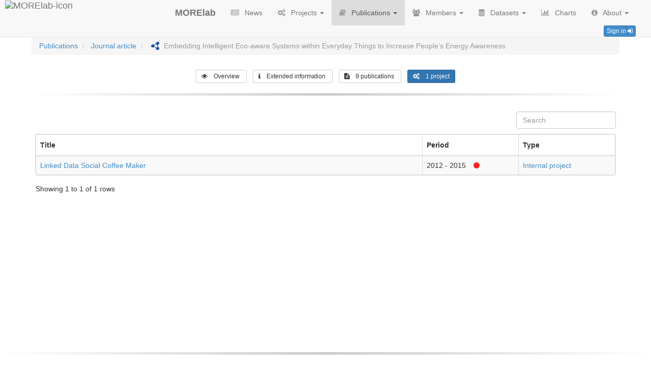

--- FILE ---
content_type: text/html; charset=utf-8
request_url: https://morelab.deusto.es/publications/info/embedding-intelligent-eco-aware-systems-within-everyday-things-to-increase-peoples-energy-awareness/related_projects/
body_size: 30902
content:


<!DOCTYPE html>
    <head>
        <!--[if IE]>
            <meta http-equiv="X-UA-Compatible" content="IE=edge" />
        <![endif]-->

        <title>
            MORElab
            
             - Embedding Intelligent Eco-aware Systems within Everyday Things to Increase People’s Energy Awareness - Related projects
            
        </title>

        
            <link rel="shortcut icon" href="/media/research_group/favicon.ico" />
        

        <meta charset="utf-8" />

        <meta name="robots" content="index, follow" />
        <meta name="keywords" content="morelab, internet, deustotech, deusto, deusto institute of technology, research, investigación, tecnológico fundación deusto, mobile, context, aware, semantic, aal, ambient assisted living, future internet, smartlab, smart environments, smart, fuzzy, wireless, internet of things, semantic web, faculty of engineering, university of deusto, ict, linked data, linked open data, societal challenges" />

        <meta name="description" content="MORElab, the research group behind the Societal Challenges unit of DeustoTech at Deusto Institute of Technology at the Faculty of Engineering of the University of Deusto. The aim of our group is to contribute with ICT innovations and research towards improving users quality of life through more intelligent and personalised environments and services." />
        <meta name="author" content="" />

        <meta name="viewport" content="width=device-width, initial-scale=1.0" />

        

    <meta name="twitter:card" content="summary" />
    <meta name="twitter:site" content="@deustoMORElab" />
    <meta name="twitter:title" content="MORElab - Envisioning Future Internet" />
    <meta name="twitter:description" content="Research group behind the Societal Challenges unit belonging to DeustoTech - Deusto Institute of Technology at the Faculty of Engineering of the University of Deusto." />
    <meta name="twitter:url" content="http://morelab.deusto.es/" />
    <meta name="twitter:image" content="http:/morelab.deusto.es/publications/info/embedding-intelligent-eco-aware-systems-within-everyday-things-to-increase-peoples-energy-awareness/related_projects/media/research_group/twitter_card_image.png" />



        <link rel="stylesheet" href="/static/css/jquery-ui.min.css" />

        <link rel="stylesheet" href="/static/css/bootstrap.min.css" />

        <link rel="stylesheet" href="/static/css/style.css" />

        <link rel="stylesheet" href="/static/css/font-awesome.min.css" />

        <link rel="stylesheet" href="/static/css/bootstrap-select.min.css" />

        <link rel="stylesheet" href="/static/css/bootstrap-datetimepicker.min.css" />

        <link rel="stylesheet" href="/static/css/bootstrap-tokenfield.min.css" />

        <link rel="stylesheet" href="/static/css/tokenfield-typeahead.min.css" />

        <link href='https://fonts.googleapis.com/css?family=Open+Sans' rel='stylesheet' type='text/css' />

        

    <link rel="stylesheet" href="/static/css/bootstrap-table.min.css" />


    </head>

    <body>
        <div id="wrap">
            <div class="container">

                <nav class="navbar navbar-default navbar-fixed-top">
                    <div class="container-fluid">
                        <div class="navbar-header">
                            <button id="coll-btn" type="button" class="navbar-toggle collapsed" data-toggle="collapse" data-target="#collapsible-navbar">
                                <span class="sr-only">Toggle navigation</span>
                                <span class="icon-bar"></span>
                                <span class="icon-bar"></span>
                                <span class="icon-bar"></span>
                            </button>

                            <a class="navbar-brand" href="/">
                                
                                    <img id="brand-logo" alt="MORElab-icon" src="/media/research_group/official_logo.png"/>
                                

                                <span id="brand-text">
                                    MORElab
                                </span>
                            </a>
                        </div>

                        <div class="collapse navbar-collapse" id="collapsible-navbar">
                            <ul class="nav navbar-nav">
                                <li id="news-nav">
                                    <a href="/news/">
                                        <i class="fa fa-newspaper-o fa-grey"></i>
                                        News
                                    </a>
                                </li>

                                <li id="projects-nav" class="dropdown">
                                    <a href="/projects/" class="dropdown-toggle" data-toggle="dropdown" role="button" aria-expanded="false">
                                        <i class="fa fa-gears fa-grey"></i>
                                        Projects <span class="caret"></span>
                                    </a>

                                    <ul class="dropdown-menu" role="menu">
                                        <li>
                                            <a href="/projects/">
                                                160 projects
                                            </a>
                                        </li>

                                        <li class="divider"></li>

                                        
                                            <li>
                                                <a href="/projects/project_type/project/">
                                                    56 projects
                                                </a>
                                            </li>
                                        
                                            <li>
                                                <a href="/projects/project_type/research-contract/">
                                                    2 research contracts
                                                </a>
                                            </li>
                                        
                                            <li>
                                                <a href="/projects/project_type/development-project/">
                                                    7 development projects
                                                </a>
                                            </li>
                                        
                                            <li>
                                                <a href="/projects/project_type/innovation-project/">
                                                    25 innovation projects
                                                </a>
                                            </li>
                                        
                                            <li>
                                                <a href="/projects/project_type/external-project/">
                                                    1 external project
                                                </a>
                                            </li>
                                        
                                            <li>
                                                <a href="/projects/project_type/internal-project/">
                                                    14 internal projects
                                                </a>
                                            </li>
                                        
                                            <li>
                                                <a href="/projects/project_type/research-project/">
                                                    26 research projects
                                                </a>
                                            </li>
                                        
                                            <li>
                                                <a href="/projects/project_type/applied-research-project/">
                                                    29 applied research projects
                                                </a>
                                            </li>
                                        

                                        <li class="divider"></li>

                                        <li class="rss-link">
                                            <span>
                                                <a href="/projects/feed/">
                                                    <i class="fa fa-rss"></i>&emsp;Subscribe
                                                </a>
                                            </span>
                                        </li>
                                    </ul>
                                </li>

                                <li id="publications-nav" class="dropdown">
                                    <a href="/publications/1/" class="dropdown-toggle" data-toggle="dropdown" role="button" aria-expanded="false">
                                    <i class="fa fa-book fa-grey"></i>
                                        Publications <span class="caret"></span>
                                    </a>

                                    <ul class="dropdown-menu" role="menu">
                                        <li>
                                            <a href="/publications/1/">
                                                550 publications
                                            </a>
                                        </li>

                                        <li class="divider"></li>

                                        
                                            <li>
                                                <a href="/publications/publication_type/ConferencePaper/">
                                                    284 conference papers
                                                </a>
                                            </li>
                                        
                                            <li>
                                                <a href="/publications/publication_type/Book/">
                                                    5 books
                                                </a>
                                            </li>
                                        
                                            <li>
                                                <a href="/publications/publication_type/MagazineArticle/">
                                                    20 magazine articles
                                                </a>
                                            </li>
                                        
                                            <li>
                                                <a href="/publications/publication_type/JournalArticle/">
                                                    174 journal articles
                                                </a>
                                            </li>
                                        
                                            <li>
                                                <a href="/publications/publication_type/BookSection/">
                                                    67 book sections
                                                </a>
                                            </li>
                                        

                                        
                                            <li class="divider"></li>

                                            <li>
                                                <a href="/publications/phd_dissertations/">
                                                    22 PhD dissertations
                                                </a>
                                            </li>
                                        

                                        <li class="divider"></li>

                                        <li class="rss-link">
                                            <span>
                                                <a href="/publications/feed/">
                                                    <i class="fa fa-rss"></i>&emsp;Subscribe
                                                </a>
                                            </span>
                                        </li>
                                    </ul>
                                </li>

                                <li id="members-nav" class="dropdown">
                                    <a href="" class="dropdown-toggle" data-toggle="dropdown" role="button" aria-expanded="false">
                                        <i class="fa fa-users fa-grey"></i>
                                        Members <span class="caret"></span>
                                    </a>

                                    <ul class="dropdown-menu" role="menu">

                                        <li>
                                            <a href="/people/members/">
                                                Members
                                            </a>
                                        </li>

                                        <li>
                                            <a href="/people/former_members/">
                                                Former members
                                            </a>
                                        </li>

                                        <li class="divider"></li>

                                        <li>
                                            <a href="/people/awards/">
                                                Awards
                                            </a>
                                        </li>
                                    </ul>
                                </li>


                                <li id="dataset-nav" class="dropdown">
                                    <a href="" class="dropdown-toggle" data-toggle="dropdown" role="button" aria-expanded="false">
                                        <i class="fa fa-database fa-grey"></i>
                                        Datasets <span class="caret"></span>
                                    </a>

                                    <ul class="dropdown-menu" role="menu">
                                        <li>
                                            <a href=/datasets/>
                                                Overview
                                            </a>
                                        </li>
                                    </ul>
                                </li>

                                <li id="charts-nav">
                                    <a href="/charts/">
                                        <i class="fa fa-bar-chart fa-grey"></i>
                                        Charts
                                    </a>
                                </li>

                                <li id="about-nav" class="dropdown">
                                    <a href="" class="dropdown-toggle" data-toggle="dropdown" role="button" aria-expanded="false">
                                        <i class="fa fa-info-circle fa-grey"></i>
                                        About <span class="caret"></span>
                                    </a>

                                    <ul class="dropdown-menu" role="menu">

                                        
                                            <li>
                                                <a href="/about/morelab/">
                                                    MORElab
                                                </a>
                                            </li>
                                        

                                        <li class="divider"></li>

                                        <li>
                                            <a href="/about/collaborations/">
                                                Collaborations
                                            </a>
                                        </li>
                                    </ul>
                                </li>
                            </ul>

                            <div class="login-box">
                                
                                    <a href="/login/" type="button" class="btn btn-labeled btn-primary btn-xs pull-right">
                                        Sign in
                                        <span class="btn-label btn-label-right">
                                            <i class="fa fa-sign-in"></i>
                                        </span>
                                    </a>
                                
                            </div>
                        </div>
                    </div>
                </nav>

                <div id="main-container" class="container">
                    

    <ol class="breadcrumb">
        <li>
            <a href="/publications/1/">Publications</a>
        </li>

        <li>
            <a href="/publications/publication_type/JournalArticle/">
                Journal article
            </a>
        </li>

        <li class="active">
            
        <a target='_blank' href='http://apps.morelab.deusto.es/labman/resource/publications/embedding-intelligent-eco-aware-systems-within-everyday-things-to-increase-peoples-energy-awareness'>
            <img class='rdf-icon' alt='RDF description' title='RDF description' src='/static/img/rdf.png'/>
        </a>
    
            Embedding Intelligent Eco-aware Systems within Everyday Things to Increase People’s Energy Awareness
        </li>
    </ol>

    <div class="entity-info-nav">
        <a id="publication_overview" class="active" href="/publications/info/embedding-intelligent-eco-aware-systems-within-everyday-things-to-increase-peoples-energy-awareness/">
            <i class="fa fa-eye"></i>
            <span class="hidden-xs hidden-sm">
                Overview
            </span>
        </a>

        <a id="publication_ext_info" class="active" href="/publications/info/embedding-intelligent-eco-aware-systems-within-everyday-things-to-increase-peoples-energy-awareness/extended_information/">
            <i class="fa fa-info"></i>
            <span class="hidden-xs hidden-sm">
                Extended information
            </span>
        </a>

        
            <a id="publication_related_pubs" href="/publications/info/embedding-intelligent-eco-aware-systems-within-everyday-things-to-increase-peoples-energy-awareness/related_publications/">
                <i class="fa fa-file-text"></i>
                <span class="hidden-xs hidden-sm">
                    9 publications
                </span>
            </a>
        

        
            <a id="publication_related_projects" href="/publications/info/embedding-intelligent-eco-aware-systems-within-everyday-things-to-increase-peoples-energy-awareness/related_projects/">
                <i class="fa fa-gears"></i>
                <span class="hidden-xs hidden-sm">
                    1 project
                </span>
            </a>
        
    </div>

    <div class="soften"></div>

    <div class="entity-info-content">
        

    

<div class="row">
    <table class="table table-striped table-bordered table-hover table-responsive" data-toggle="table" data-search="true" data-pagination="true">
        <thead>
            <tr>
                <th class="col-md-8">Title</th>
                <th class="col-md-2" data-field="year" data-sortable="true">Period</th>
                <th class="col-md-2" data-field="type" data-sortable="true">Type</th>
            </tr>
        </thead>

        <tbody>
            
                    <tr class="vertical-alignment">
                        <td class="col-md-8">
                            <a href="/projects/info/linked-data-social-coffee-maker/">
                                Linked Data Social Coffee Maker
                            </a>
                        </td>

                        <td class="col-md-2">
                            2012 - 2015
                            <a href="/projects/status/finished/">
                                <i title="Finished" class="fa fa-circle status-finished"></i>
                            </a>
                        </td>

                        <td class="col-md-2">
                            <a href="/projects/project_type/internal-project/">
                                Internal project
                            </a>
                        </td>
                    </tr>
                
        </tbody>
    </table>
</div>



    </div>


                </div>
            </div>

            <div id="push"></div>
        </div>

        <footer>
            

<div class="soften"></div>

<div class="row">
    
        <div class="col-md-4 footer-object">
            <h4>
                Where we are
                
                    &emsp;
                    <a id="map-link" target="_blank" href="http://goo.gl/maps/qNEIz">
                        (view on map)
                    </a>
                
            </h4>

            <div class="footer-content">
                <address>
                    <p><span style="color: rgb(51, 51, 51);">Engineering faculty - 4</span><span style="box-sizing: border-box; -webkit-tap-highlight-color: rgba(0, 0, 0, 0); position: relative; vertical-align: baseline; top: -0.5em; color: rgb(51, 51, 51);">th</span><span style="color: rgb(51, 51, 51);"> floor</span><br style="box-sizing: border-box; -webkit-tap-highlight-color: rgba(0, 0, 0, 0); color: rgb(51, 51, 51);"><span style="color: rgb(51, 51, 51);">Avda. Universidades, 24</span><br style="box-sizing: border-box; -webkit-tap-highlight-color: rgba(0, 0, 0, 0); color: rgb(51, 51, 51);"><span style="color: rgb(51, 51, 51);">Bilbao (Bizkaia)</span><br style="box-sizing: border-box; -webkit-tap-highlight-color: rgba(0, 0, 0, 0); color: rgb(51, 51, 51);"><span style="color: rgb(51, 51, 51);">48007 - Spain<span id="pastemarkerend_46993"></span></span><br>

</p>
                </address>


            </div>
        </div>
    

    
        <div class="col-md-4 footer-object">
            <h4>
                Contact us
            </h4>

            <div class="footer-content">
                
                    <p>
                        <i class="fa fa-phone fa-grey"></i>&emsp;
                        <a href="tel:+34 944 13-90-03">
                            +34 944 13-90-03
                        </a>

                        
                            &emsp;<strong>ext:</strong> 2548
                        
                    </p>
                

                
                    <p>
                        <i class="fa fa-envelope-o fa-grey"></i>&emsp;
                        <a target="_blank" href="mailto:dipina@deusto.es">
                            dipina@deusto.es
                        </a>
                    </p>
                

                
                    <p>
                        <i class="fa fa-user fa-grey"></i>&emsp;<strong>Dr. Diego López de Ipiña</strong>
                    </p>
                
            </div>
        </div>
    

    
        <div class="col-md-4 footer-object">
            <h4>
                Find us on
            </h4>

            <div class="footer-content row">
                
                    <a target="_blank" href="https://github.com/morelab" title="GitHub">
                        <img class="img-responsive col-md-2 col-sm-2 col-xs-2" src="/media/research_group/social_profiles/github.png" alt="github-icon" />
                    </a>
                
                    <a target="_blank" href="http://www.slideshare.net/Morelab" title="SlideShare">
                        <img class="img-responsive col-md-2 col-sm-2 col-xs-2" src="/media/research_group/social_profiles/slideshare.png" alt="slideshare-icon" />
                    </a>
                
                    <a target="_blank" href="https://twitter.com/deustoMORElab" title="Twitter">
                        <img class="img-responsive col-md-2 col-sm-2 col-xs-2" src="/media/research_group/social_profiles/twitter.png" alt="twitter-icon" />
                    </a>
                
                    <a target="_blank" href="https://www.youtube.com/user/deustomorelab" title="YouTube">
                        <img class="img-responsive col-md-2 col-sm-2 col-xs-2" src="/media/research_group/social_profiles/youtube.png" alt="youtube-icon" />
                    </a>
                
            </div>
        </div>
    
</div>

<div id="powered-by-labman" class="row">
    <em>Powered by</em>&emsp;<a target="_blank" href="https://github.com/OscarPDR/labman_ud">labman_ud</a>
    
        <b>&bull;</b> <em>Read our</em>&emsp;<a target="_blank" href=https://www.deusto.es/cs/Satellite/deusto/en/university-deusto/information-about-deusto/the-university/privacidad?cambioidioma=si>Legal information</a>
    
</div>
r
        </footer>

        <script src="/static/js/jquery-2.1.1.min.js"></script>
        <script src="/static/js/moment.min.js"></script>
        <script src="/static/js/bootstrap-select.min.js"></script>
        <script src="/static/js/bootstrap-datetimepicker.min.js"></script>
        <script src="/static/js/bootstrap.min.js"></script>

        <script src="/static/django_ajax/js/jquery.ajax.min.js"></script>

        <script>
            
        </script>

        <script>
            function sleep(milliseconds, callback) {
                setTimeout(function() {
                    if(typeof callback == 'function') {
                        callback();
                    }
                }
                , milliseconds);
            };
        </script>

        <script>
            sleep(250, function() {
                var new_width = ($('#brand-logo').width() * 48) / $('#brand-logo').height();

                $('#brand-logo').height('48px');
                $('#brand-logo').width(new_width + 'px');

                $('#brand-logo').css('visibility', 'visible');

                $('#brand-text').css("padding-left", 10 + new_width + "px");
            });
        </script>

        <script>
            // This script is used to select the name of the group
            change_group_name = function () {
                if ($('#coll-btn').is(":visible")) {
                    $('#brand-text').text('MORElab');
                }
                else {
                    $('#brand-text').text('MORElab');
                };
            };

            // Window resize detect
            $(window).resize(function() {
                change_group_name();
            });
            // Set the name of the group
            $(document).ready(function() {
                change_group_name();
            });
        </script>

        
            <script>
                var _gaq = _gaq || [];
                _gaq.push(['_setAccount', 'UA-15127034-1']);
                _gaq.push(['_trackPageview']);

                (function() {
                    var ga = document.createElement('script'); ga.type = 'text/javascript'; ga.async = true;
                    ga.src = ('https:' == document.location.protocol ? 'https://' : 'http://') + 'stats.g.doubleclick.net/dc.js';
                    var s = document.getElementsByTagName('script')[0]; s.parentNode.insertBefore(ga, s);
                })();
            </script>
        

        <script src="/static/js/konami.js"></script>

        <script>
            var success = function() {
                $("body").append(
                    $.getScript("https://rawgit.com/mediaupstream/LOLTranslate.js/master/bookmarklet.js")
                );
            };

            var konami = new Konami(success);
        </script>

        

    <script>
        $('#publications-nav').addClass('active');
    </script>

    <script>
        $('#publication_overview').removeClass('active');
        $('#publication_ext_info').removeClass('active');
        $('#publication_related_pubs').removeClass('active');
        $('#publication_related_projects').removeClass('active');
    </script>

    <script>
        $('#publication-tag-cloud').width($('#tag-cloud-container').width() + 'px');
        var custom_height = $('#publication-tag-cloud').width() * 0.5;

        if (custom_height > 125) {
            custom_height = 125;
        }

        $('#tag-cloud-container').height(custom_height + 'px');
        $('#publication-tag-cloud').height(custom_height + 'px');
    </script>

    <script src="/static/js/jqcloud-1.0.4.min.js"></script>

    <script>
        var word_array = [
            
                {text: "ANN", weight: "5", link:"/publications/tag/ann/"},
            
                {text: "ARIMA Models", weight: "7", link:"/publications/tag/arima-models/"},
            
                {text: "Eco-aware Everyday Things", weight: "5", link:"/publications/tag/eco-aware-everyday-things/"},
            
                {text: "Eco-Awareness", weight: "6", link:"/publications/tag/eco-awareness/"},
            
                {text: "Eco-Feedback", weight: "6", link:"/publications/tag/eco-feedback/"},
            
                {text: "Energy-Efficiency", weight: "4", link:"/publications/tag/energy-efficiency/"},
            
                {text: "hci", weight: "8", link:"/publications/tag/hci/"},
            
                {text: "Persuasive Technology", weight: "4", link:"/publications/tag/persuasive-technology/"},
            
                {text: "Soft Computing", weight: "3", link:"/publications/tag/soft-computing/"},
            
        ];

        $(function() {
            $("#publication-tag-cloud").jQCloud(word_array);
        });
    </script>

    

    <script>
        $('#publication_related_projects').addClass('active');
    </script>

    <script src="/static/js/bootstrap-table.min.js"></script>

    <script>
        function queryParams() {
            return {
                type: 'owner',
                sort: 'updated',
                direction: 'desc',
                per_page: 100,
                page: 1
            };
        };

        $('ul.pagination').addClass('pagination-sm');
    </script>




    </body>
</html>




--- FILE ---
content_type: text/css
request_url: https://morelab.deusto.es/static/css/style.css
body_size: 16121
content:
@media(max-width:767px){
    #total_funds_select_panel {
        padding-bottom: 15px;
    }
}

@media (max-width: 1235px) {
    .navbar-header {
        float: none;
    }
    .navbar-left,.navbar-right {
        float: none !important;
    }
    .navbar-toggle {
        display: block;
    }
    .navbar-collapse {
        border-top: 1px solid transparent;
        box-shadow: inset 0 1px 0 rgba(255,255,255,0.1);
    }
    .navbar-fixed-top {
        top: 0;
        border-width: 0 0 1px;
    }
    .navbar-collapse.collapse {
        display: none!important;
    }
    .navbar-nav {
        float: none!important;
        margin-top: 7.5px;
    }
    .navbar-nav>li {
        float: none;
    }
    .navbar-nav>li>a {
        padding-top: 10px;
        padding-bottom: 10px;
    }
    .collapse.in{
        display:block !important;
    }
}

@-moz-document url-prefix() {
    #expand-form-panel {
        position: absolute;
    }
}

.inline-group td.original p { display:none; }
* {
    -webkit-tap-highlight-color: rgba(0, 0, 0, 0);
}

a:hover {
    text-decoration: none;
}

html, body {
    height: 100%;
}

body {
    padding-top: 65px;
}

h5, h6 {
    font-weight: bold;
}

#form-section {
    margin: 0 1em;
}

#search-text {
    float: left;
    margin-right: 1em;
    width: calc(100% - 3.6em);
}

#extended-form {
    padding-top: 1em;
    display: none;
}

#extended-form-title {
    display: none;
}

#publication_to_year {
    display: none;
}

.publication-authors {
    display: inline-block;
}

.publication-authors p span {
    margin: 0 0.75em;
    border: 1px solid #ccc;
    background-color: #eee;
    color: #777;
}

#between_panel {
    text-align: center;
}

#between_section {
    display: none;
}

.glyphicon-remove {
    vertical-align: bottom;
    font-size: 18px;
}

.ui-autocomplete {
    max-height: 200px;
    overflow-y: scroll;
    overflow-x: hidden;
}

.typeahead.dropdown-menu {
    min-width: calc(100% - 30px);
}

.publication-authors p span i {
    margin-right: 0.25em;
}

.publication-authors p {
    font-size: 0.75em;
    margin: 0;
}

#author-list {
    display: block;
    color: #777;
    font-weight: bold;
    padding-bottom: 1em;
}

#author-list i {
    margin-left: 1em;
}

#project-list {
    display: block;
    color: #777;
    font-weight: bold;
    padding-bottom: 1em;
}

#project-list i {
    margin-left: 1em;
}

.project-code {
    margin-left: 1.5em;
    font-weight: bold;
    font-size: 0.75em;
    color: #777;
}

.rss-link {
    text-align: center;
    margin-bottom: 9px;
}

.rss-link a {
    background-color: #f60;
    display: inline;
    padding: 0.2em 0.6em 0.3em;
    font-size: 75%;
    font-weight: 700;
    line-height: 1;
    color: #FFF;
    text-align: center;
    white-space: nowrap;
    vertical-align: baseline;
    border-radius: 0.25em;
}

.status-not-started {
    color: #999;
    margin-left: 0.75em;
}

.status-ongoing {
    color: #5cb85c;
    margin-left: 0.75em;
}

.status-finished {
    color: #f22;
    margin-left: 0.75em;
}

#brand-logo {
    position: absolute;
    top: 1px;
    left: 10px;
    visibility: hidden;
}

#brand-text {
    font-weight: bold;
}

.breadcrumb > li.active > a {
    color: #999;
}

.login-box {
    position: relative;
    display: block;
    padding: 10px 15px;
}

.navbar-nav > li > a > i {
    margin-right: 0.5em;
}

.navbar-default .navbar-nav > li > a:hover {
    background-color: #eee;
}

.navbar-default .navbar-nav > .active > a {
    background-color: #ddd;
}

#principal-h1 {
    font-family: 'Open Sans', cursive;
    color: #999;
    margin-top: 0;
}

#principal-h1 > img {
    margin: 0.5em;
}

#wrap {
    min-height: 100%;
    height: auto !important;
    height: 100%;
    margin: 0 auto -3em;
}

textarea {
    width: 90%;
}

.centered {
    text-align: center;
}

.main-page > .span3 > a {
    text-align: center;
    display: block;
}

.accordion-toggle {
    text-decoration: none;
}

.accordion-toggle:hover {
    text-decoration: none;
}

div.jqcloud {
  margin: auto;
}

h4 {
    padding-top: 1em;
}

.tag {
    margin-top: 0.5em;
    list-style-type: none;
}

#document-download {
    margin: 0.5em;
    max-width: 75px;
}

#publication-type {
    float: right
}

#publication-abstract {
    text-align: justify;
}

#project-tag-cloud, #publication-tag-cloud, #dataset-tag-cloud {
    border: 1px solid #ccc;
    border-radius: 0.75em;
}

#project-type {
    float: right
}

#entity-title {
    padding-bottom: 1.5em;
    margin-left: 1.5em;
}

.entity-info-nav {
    text-align: center;
    padding: 0.75em 0;
}

.entity-info-nav > a {
    margin: 0.5em;
    padding: 5px 10px;
    font-size: 12px;
    line-height: 1.5;
    border-radius: 3px;
    color: #333;
    background-color: #fff;
    border: 1px solid #ccc;
}

.entity-info-nav > a:hover {
    background-color: #ebebeb;
    border-color: #adadad;
}

.entity-info-nav > a.active {
    color: #fff;
    background-color: #3276b1;
    border-color: #285e8e;
}

.entity-info-nav > a > span {
    margin-left: 0.75em;
}

.entity-info-content {
    margin: 0 0.5em;
}

.entity-metadata {
    padding-bottom: 1em;
}

.entity-metadata i {
    margin-right: 1em;
}

table > tbody > tr.vertical-alignment > td {
    vertical-align: middle;
}

#number_of_publications {
    height: 500px;
}

#number_of_projects {
    height: 500px;
}

i.fa.fa-external-link {
    font-size: 0.6em;
    position: relative;
    bottom: 0.6em;

}

.organization-logo {
    max-height: 75px;
    margin-bottom: 1em;
}

.funding-program-logo {
    margin: 1em 0;
    max-width: 75%;
}

#main-container {
    display: block;
    min-height: 500px;
    padding: 0.5em;
    background-color: white;
}

.container {
    padding: 0;
}

.edit-organization-logo {
    margin: 1em;
    width: 25%;
}

.center {
    display: block;
    text-align: center;
    width: 100%;
}

#logo-left {
    float: left;
    margin-left: 15em;
}

#logo-right {
    float: right;
    margin-right: 15em;
}

.tabbable {
    margin-top: 1.5em;
}

.tab-content {
    min-height: 500px;
}

ul.nav.nav-tabs {
    min-height: 500px;
}

#extended-form-tabs {
    min-height: 0;
    margin-top: 1.5em;
    display: none;
}

#member-tabs {
    min-height: 0;
}

#member-tabs > li {
    margin-right: 1.5em;
    margin-bottom: 1.5em;
    border: 1px solid #428bca;
    border-radius: 7px;
}

.tab-divider {
    border-top: #ddd 1px solid;
    padding-bottom: 3px;
    margin-left: 2em;
}

#about-tabs {
    margin: 1em;
}

#about-section {
    margin: 1.5em;
}

.publication-template {
    padding-left: 1.5em;
}

.publication-template p {
    margin-left: 1.5em;
}

#publication-tab-content > .tab-pane {
    border: 1px solid #999;
    border-radius: 0.5em;
    padding: 1.5em;
}

#publication-tab-content > .tab-pane > p {
    text-align: justify;
}

.overview-header {
    padding-bottom: 1.5em;
}

#project-description {
    padding: 0 15px;
    margin: 1em;
    border-left: 5px solid #eee;
    text-align: justify;
}

#project-header {
    display: block;
}

#project-logo {
    max-height: 125px;
}

.project-logo > .img-responsive {
    width: 90%;
    display: inline;
}

.project-template {
    padding-left: 1.5em;
}

.project-template p {
    margin-left: 1.5em;
}

#project-tab-content > .tab-pane {
    border: 1px solid #999;
    border-radius: 0.5em;
    padding: 1.5em;
}

#project-tab-content > .tab-pane > p {
    text-align: justify;
}

#pr_funding_details ul {
    padding-left: 2.5em;
}

.tab-left-btn {
    margin-top: 2em;
    margin-left: 40px;
}

#edit-from-info {
   margin-left: 70px;
}

#employees-form th {
    width: 85px;
    font-weight: normal;
}

#assigned_employee_formset {
    width: 100%;
}

#consortium-members-form th {
    width: 125px;
    font-weight: normal;
}

.dynamic-form {
    margin-bottom: 20px;
    display: block;
}

.dynamic-form th {
    width: 100px;
    padding-top: 5px;
    padding-right: 10px;
    text-align: right;
    font-weight: normal;
}

.dynamic-form td {
    margin-left: 180px;
}

.delete-formset-row {
    margin-left: 1em;
}

.form-actions > button > a {
    margin: 0 1em;
}

.left {
    float: left;
    width: 50%;
    text-align: center;
}

.left a {
    margin-top: 6em;
}

.right {
    float: right;
    width: 50%;
    text-align: center;
}

.pagination {
    float: right;
}

.center {
    text-align: center;
}

/*.form-actions button, a {
    margin: 0 1em;
}*/

#funding-call-info > a {
    margin: 0;
}

.rdf-icon {
    margin-left: 3px;
    margin-top: -3px;
    margin-right: 5px;
    width: 16px;
    height: 16px;
}

.semantic-searcher-results li a {
    line-height: 24px;
}

#chart_div {
    margin: 0 auto;
}

#query-form .control-label {
    width: 100px;
}

#query-form .controls {
    margin-left: 115px;
}

#sparql-query > pre {
    font-size: 10px;
}

#push {
    height: 3em;
}

footer {
    text-align: left;
    width: 100%;
    min-height: 2.5em;
    margin: 0 auto;
    background-color: white;
}

footer > a {
    color: #999;
    padding-left: 1em;
    padding-right: 1em;
}

footer h4 {
    padding-top: 0.5em;
    margin-bottom: 1em;
    font-weight: bold;
}

.footer-content {
    padding-left: 2em;
}

.footer-content img {
    padding: 0;
    margin: 5px;
    -webkit-filter: grayscale(1);
}

.footer-content img:hover {
    -webkit-filter: grayscale(0);
}

.footer-object {
    padding: 0;
    padding-left: 3em;
}

#map-link {
    font-size: 0.75em;
    font-weight: normal;
}

.form-search {
    margin-top: 5px;
    margin-bottom: 0;
}

.circular {
    width: 200px;
    height: 200px;
    border-radius: 100px;
    border: 2px solid #999;
    padding: 3px;
    margin-bottom: 1em;
}

.circular:hover {
    border: 2px solid #222;
}

.label.deustotech-societal-challenges {
    background-color: #449284;
}

.label.deustotech-telecom {
    background-color: #9168a1;
}

.label.morelab {
    background-color: #1f3459;
}

.label.MORElab {
    background-color: #1f3459;
}

.label.DEUSTEK {
    background-color: #D6A319;
}

.label.Learning {
    background-color: #8B535C;
}
.circle-deustotech-societal-challenges {
    color: #449284;
}

.circle-deustotech-telecom {
    color: #9168a1;
}

.circle-morelab {
    color: #1f3459;
}

#member-count {
    margin: 0;
}

#unit-selector {
    padding: 0;
    padding-left: 0.75em;
}

#research-group-team-image {
    box-shadow: 2px 2px 3px black;
    margin-top: 2.5em;
    margin-bottom: 2.5em;
    width: 100%;
}

#research-group-description > p {
    text-align: justify;
    font-weight: 200;
    line-height: 1.4em;
    font-size: 16px;
}

.member {
    margin-bottom: 2.5em;
    padding-bottom: 2.5em;
    max-height: 300px;
}

.member-name {
    font-weight: bold;
}

.member-position {
    font-style: italic;
    color: #999;
}

#member-name > h1 {
    text-align: center;
}

#member-name > p {
    text-align: center;
    font-style: italic;
    color: #999;
}

#profile-picture {
    width: 85%;
    box-shadow: 2px 2px 3px black;
    margin: 0.5em;
    margin-bottom: 0.75em;
    -webkit-border-top-left-radius: 50px;
    -webkit-border-bottom-right-radius: 50px;
    border-top-left-radius: 50px;
    border-bottom-right-radius: 50px;
    border: 0.5em solid #eee;
}

#member-company {
    margin-bottom: 0.75em;
}

.personal-website {
    margin: 1em 0;
}

#member-tab-content > .tab-pane {
    border: 1px solid #999;
    border-radius: 0.5em;
    padding: 1.5em;
}

#member-biography-tab-pane {
    text-align: justify;
}

#member-tab-content > .tab-pane > p {
    text-align: justify;
}

#contact-member {
    margin-bottom: 1em;
}

#contact-member > img {
    margin: 0 1.5em;
}

#contact-member > a {
    margin: 0;
}

#news-body {
    border: 1px solid #999;
    border-radius: 0.5em;
    padding: 1.5em;
}

#news-body > p {
    text-align: justify;
}

.soften {
    height: 5px;
    margin-top: 1em;
    margin-bottom: 1.5em;
    background-image: -webkit-linear-gradient(left, transparent, rgba(0, 0, 0, .2), transparent);
    background-image: -moz-linear-gradient(left, transparent, rgba(0, 0, 0, .2), transparent);
    background-image: -ms-linear-gradient(left, transparent, rgba(0, 0, 0, .2), transparent);
    background-image: -o-linear-gradient(left, transparent, rgba(0, 0, 0, .2), transparent);
    border: 0;
}

.well.latest-news {
    padding: 1em 0.75em 0.5em;
}

.latest-news {
    margin: 1.5em;
}

.latest-news > p {
    font-size: 0.8em;
    text-align: right;
    margin-top: 1.5em;
    margin-bottom: 0;
}

.medals-layout img {
    margin-right: 1em;
}

.funding-amount {
    text-align: right;
}

.bibtex-button {
    margin-top: 1.5em;
}

.bibtex-button > img {
    margin: 0.5em 1.5em;
}

.chart-section {
    margin: 1em;
    min-height: 200px;
}

.chart-section > h4 {
    padding-top: 0;
}

.node {
  stroke: #fff;
  stroke-width: 1.5px;
}

.link {
  stroke: #999;
  stroke-opacity: .6;
}

.graph-label {
    text-shadow: 1px 1px white, -1px -1px white;
    text-shadow: 0 0 0.3em #ddd, 0 0 0.3em #ddd, 0 0 0.3em #ddd;
}

#clean-filters {
    color: #999;
}

#clean-filters:hover {
    color: #666;
}

.indicator-image {
    margin: 0.5em;
}

.highlight, .publication-authors p span.highlight {
    background-color: yellow;
    font-weight: bold;
    border: none;
    margin: 0;
}

.dl-horizontal > .day-number {
    width: 50px;
    font-size: 18px;

}

.dl-horizontal > .news-title {
    margin-left: 100px;
}

.registered-user {
    text-align: right;
}

.funding-row {
    min-height: 225px;
}

.pie-chart-text {
    font: normal 1em Arial;
}

.similarity-buttons {
    padding-top: 20px;
}

.donut-label {
    margin-top: 2.5em;
    margin-bottom: 0.75em;
    text-align: center;
    font-style: italic;
    color: #666;
    height: 3.5em;
}

.donut-chart-percentage {
    font-family: "RamaGothicM-Heavy",Impact,Haettenschweiler,"Franklin Gothic Bold",Charcoal,"Helvetica Inserat","Bitstream Vera Sans Bold","Arial Black",sans-serif;
    font-size: 5rem;
    font-weight: 400;
    line-height: 12rem;
    fill: black;
}

path.color0 {
    /*fill: #1072b8;*/
    fill: #428bca;
}

path.color1 {
    fill: #ccc;
}

.phd-thesis-abstract ul.nav.nav-tabs, .tab-content {
    min-height: 0;
}

.phd-thesis-abstract p {
    text-align: justify;
}

.thesis-title {
    text-align: center;
    font-style: italic;
    color: #999;
}

#powered-by-labman {
    padding-top: 0.75em;
    padding-bottom: 0.5em;
    margin-top: 1em;
    background-color: #e3e3e3;
    text-align: center;
}

.row {
    margin: 0;
}

i.fa-grey {
    color: #999;
}

i.fa-green {
    color: #00cc00;
}

i.fa-red {
    color: #ff0000;
}

i.fa-yellow {
    color: #ffbb33;
}

blockquote footer {
    margin-bottom: 0;
    min-height: 0;
}

.threshold_pills > li > a {
    padding: 3px 15px;
    margin-right: 1em;
}

#parse_btn {
    text-decoration: none;
    color: #428bca;
    text-align: right;
    white-space: nowrap;
    font-weight: 700;
    padding: 0;
}

#parse_btn:hover {
    text-decoration: none;
    color: #2a6496;
}

#pub-child-type-infobox > dd {
    padding-bottom: 0.75em;
    padding-left: 0.5em;
}

#rankings {
    padding-bottom: 1em;
}

.ranking-icon {
    max-width: 50%;
    max-height: 100px;
    margin-bottom: 0.5em;
}

.ranking-name {
    font-size: 1em;
    padding: 0.5em 1.25em;
}

.img-responsive {
    display: inline;
}

.collaborations-item {
    text-align: center;
}

.collaborations-item > img {
    width: 45%;
    margin: 1.5em;
}

.employee-item {
    text-align: center;
}

.blockquote-role {
    font-size: 85%;
    color: #777;
}

.news-related i {
    margin: 0 0.5em;
}

.label-quartile {
    font-size: 1.25em;
    margin-top: -6px;
}

.label-q1 {
    background-color: #3369e8;
}

.label-q2 {
    background-color: #d50f25;
}

.label-q3 {
    background-color: #eeb211;
}

.label-q4 {
    background-color: #009925;
}

.uncertain {
  fill: #7e7e7e;
}

.confirmed {
    fill: #4285F4;
}

.axis text {
    font: 10px sans-serif;
}

.axis path,
.axis line {
    fill: none;
    stroke: #000;
    shape-rendering: crispEdges;
}

.x.axis path {
    display: none;
}

g.y.axis > g.tick > line {
    stroke: #eee;
}

.year {
    color: #f4b400;
}
